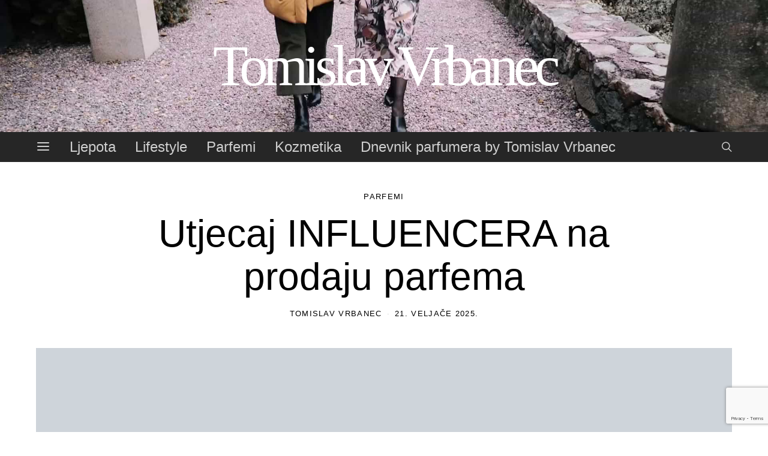

--- FILE ---
content_type: text/html; charset=utf-8
request_url: https://www.google.com/recaptcha/api2/anchor?ar=1&k=6Lf-994lAAAAAB_ZvCw_Lv8kJZxtBQh9PZMc5rp-&co=aHR0cHM6Ly90b21pc2xhdnZyYmFuZWMuY29tOjQ0Mw..&hl=en&v=PoyoqOPhxBO7pBk68S4YbpHZ&size=invisible&anchor-ms=20000&execute-ms=30000&cb=uisv8t9bzuyk
body_size: 48840
content:
<!DOCTYPE HTML><html dir="ltr" lang="en"><head><meta http-equiv="Content-Type" content="text/html; charset=UTF-8">
<meta http-equiv="X-UA-Compatible" content="IE=edge">
<title>reCAPTCHA</title>
<style type="text/css">
/* cyrillic-ext */
@font-face {
  font-family: 'Roboto';
  font-style: normal;
  font-weight: 400;
  font-stretch: 100%;
  src: url(//fonts.gstatic.com/s/roboto/v48/KFO7CnqEu92Fr1ME7kSn66aGLdTylUAMa3GUBHMdazTgWw.woff2) format('woff2');
  unicode-range: U+0460-052F, U+1C80-1C8A, U+20B4, U+2DE0-2DFF, U+A640-A69F, U+FE2E-FE2F;
}
/* cyrillic */
@font-face {
  font-family: 'Roboto';
  font-style: normal;
  font-weight: 400;
  font-stretch: 100%;
  src: url(//fonts.gstatic.com/s/roboto/v48/KFO7CnqEu92Fr1ME7kSn66aGLdTylUAMa3iUBHMdazTgWw.woff2) format('woff2');
  unicode-range: U+0301, U+0400-045F, U+0490-0491, U+04B0-04B1, U+2116;
}
/* greek-ext */
@font-face {
  font-family: 'Roboto';
  font-style: normal;
  font-weight: 400;
  font-stretch: 100%;
  src: url(//fonts.gstatic.com/s/roboto/v48/KFO7CnqEu92Fr1ME7kSn66aGLdTylUAMa3CUBHMdazTgWw.woff2) format('woff2');
  unicode-range: U+1F00-1FFF;
}
/* greek */
@font-face {
  font-family: 'Roboto';
  font-style: normal;
  font-weight: 400;
  font-stretch: 100%;
  src: url(//fonts.gstatic.com/s/roboto/v48/KFO7CnqEu92Fr1ME7kSn66aGLdTylUAMa3-UBHMdazTgWw.woff2) format('woff2');
  unicode-range: U+0370-0377, U+037A-037F, U+0384-038A, U+038C, U+038E-03A1, U+03A3-03FF;
}
/* math */
@font-face {
  font-family: 'Roboto';
  font-style: normal;
  font-weight: 400;
  font-stretch: 100%;
  src: url(//fonts.gstatic.com/s/roboto/v48/KFO7CnqEu92Fr1ME7kSn66aGLdTylUAMawCUBHMdazTgWw.woff2) format('woff2');
  unicode-range: U+0302-0303, U+0305, U+0307-0308, U+0310, U+0312, U+0315, U+031A, U+0326-0327, U+032C, U+032F-0330, U+0332-0333, U+0338, U+033A, U+0346, U+034D, U+0391-03A1, U+03A3-03A9, U+03B1-03C9, U+03D1, U+03D5-03D6, U+03F0-03F1, U+03F4-03F5, U+2016-2017, U+2034-2038, U+203C, U+2040, U+2043, U+2047, U+2050, U+2057, U+205F, U+2070-2071, U+2074-208E, U+2090-209C, U+20D0-20DC, U+20E1, U+20E5-20EF, U+2100-2112, U+2114-2115, U+2117-2121, U+2123-214F, U+2190, U+2192, U+2194-21AE, U+21B0-21E5, U+21F1-21F2, U+21F4-2211, U+2213-2214, U+2216-22FF, U+2308-230B, U+2310, U+2319, U+231C-2321, U+2336-237A, U+237C, U+2395, U+239B-23B7, U+23D0, U+23DC-23E1, U+2474-2475, U+25AF, U+25B3, U+25B7, U+25BD, U+25C1, U+25CA, U+25CC, U+25FB, U+266D-266F, U+27C0-27FF, U+2900-2AFF, U+2B0E-2B11, U+2B30-2B4C, U+2BFE, U+3030, U+FF5B, U+FF5D, U+1D400-1D7FF, U+1EE00-1EEFF;
}
/* symbols */
@font-face {
  font-family: 'Roboto';
  font-style: normal;
  font-weight: 400;
  font-stretch: 100%;
  src: url(//fonts.gstatic.com/s/roboto/v48/KFO7CnqEu92Fr1ME7kSn66aGLdTylUAMaxKUBHMdazTgWw.woff2) format('woff2');
  unicode-range: U+0001-000C, U+000E-001F, U+007F-009F, U+20DD-20E0, U+20E2-20E4, U+2150-218F, U+2190, U+2192, U+2194-2199, U+21AF, U+21E6-21F0, U+21F3, U+2218-2219, U+2299, U+22C4-22C6, U+2300-243F, U+2440-244A, U+2460-24FF, U+25A0-27BF, U+2800-28FF, U+2921-2922, U+2981, U+29BF, U+29EB, U+2B00-2BFF, U+4DC0-4DFF, U+FFF9-FFFB, U+10140-1018E, U+10190-1019C, U+101A0, U+101D0-101FD, U+102E0-102FB, U+10E60-10E7E, U+1D2C0-1D2D3, U+1D2E0-1D37F, U+1F000-1F0FF, U+1F100-1F1AD, U+1F1E6-1F1FF, U+1F30D-1F30F, U+1F315, U+1F31C, U+1F31E, U+1F320-1F32C, U+1F336, U+1F378, U+1F37D, U+1F382, U+1F393-1F39F, U+1F3A7-1F3A8, U+1F3AC-1F3AF, U+1F3C2, U+1F3C4-1F3C6, U+1F3CA-1F3CE, U+1F3D4-1F3E0, U+1F3ED, U+1F3F1-1F3F3, U+1F3F5-1F3F7, U+1F408, U+1F415, U+1F41F, U+1F426, U+1F43F, U+1F441-1F442, U+1F444, U+1F446-1F449, U+1F44C-1F44E, U+1F453, U+1F46A, U+1F47D, U+1F4A3, U+1F4B0, U+1F4B3, U+1F4B9, U+1F4BB, U+1F4BF, U+1F4C8-1F4CB, U+1F4D6, U+1F4DA, U+1F4DF, U+1F4E3-1F4E6, U+1F4EA-1F4ED, U+1F4F7, U+1F4F9-1F4FB, U+1F4FD-1F4FE, U+1F503, U+1F507-1F50B, U+1F50D, U+1F512-1F513, U+1F53E-1F54A, U+1F54F-1F5FA, U+1F610, U+1F650-1F67F, U+1F687, U+1F68D, U+1F691, U+1F694, U+1F698, U+1F6AD, U+1F6B2, U+1F6B9-1F6BA, U+1F6BC, U+1F6C6-1F6CF, U+1F6D3-1F6D7, U+1F6E0-1F6EA, U+1F6F0-1F6F3, U+1F6F7-1F6FC, U+1F700-1F7FF, U+1F800-1F80B, U+1F810-1F847, U+1F850-1F859, U+1F860-1F887, U+1F890-1F8AD, U+1F8B0-1F8BB, U+1F8C0-1F8C1, U+1F900-1F90B, U+1F93B, U+1F946, U+1F984, U+1F996, U+1F9E9, U+1FA00-1FA6F, U+1FA70-1FA7C, U+1FA80-1FA89, U+1FA8F-1FAC6, U+1FACE-1FADC, U+1FADF-1FAE9, U+1FAF0-1FAF8, U+1FB00-1FBFF;
}
/* vietnamese */
@font-face {
  font-family: 'Roboto';
  font-style: normal;
  font-weight: 400;
  font-stretch: 100%;
  src: url(//fonts.gstatic.com/s/roboto/v48/KFO7CnqEu92Fr1ME7kSn66aGLdTylUAMa3OUBHMdazTgWw.woff2) format('woff2');
  unicode-range: U+0102-0103, U+0110-0111, U+0128-0129, U+0168-0169, U+01A0-01A1, U+01AF-01B0, U+0300-0301, U+0303-0304, U+0308-0309, U+0323, U+0329, U+1EA0-1EF9, U+20AB;
}
/* latin-ext */
@font-face {
  font-family: 'Roboto';
  font-style: normal;
  font-weight: 400;
  font-stretch: 100%;
  src: url(//fonts.gstatic.com/s/roboto/v48/KFO7CnqEu92Fr1ME7kSn66aGLdTylUAMa3KUBHMdazTgWw.woff2) format('woff2');
  unicode-range: U+0100-02BA, U+02BD-02C5, U+02C7-02CC, U+02CE-02D7, U+02DD-02FF, U+0304, U+0308, U+0329, U+1D00-1DBF, U+1E00-1E9F, U+1EF2-1EFF, U+2020, U+20A0-20AB, U+20AD-20C0, U+2113, U+2C60-2C7F, U+A720-A7FF;
}
/* latin */
@font-face {
  font-family: 'Roboto';
  font-style: normal;
  font-weight: 400;
  font-stretch: 100%;
  src: url(//fonts.gstatic.com/s/roboto/v48/KFO7CnqEu92Fr1ME7kSn66aGLdTylUAMa3yUBHMdazQ.woff2) format('woff2');
  unicode-range: U+0000-00FF, U+0131, U+0152-0153, U+02BB-02BC, U+02C6, U+02DA, U+02DC, U+0304, U+0308, U+0329, U+2000-206F, U+20AC, U+2122, U+2191, U+2193, U+2212, U+2215, U+FEFF, U+FFFD;
}
/* cyrillic-ext */
@font-face {
  font-family: 'Roboto';
  font-style: normal;
  font-weight: 500;
  font-stretch: 100%;
  src: url(//fonts.gstatic.com/s/roboto/v48/KFO7CnqEu92Fr1ME7kSn66aGLdTylUAMa3GUBHMdazTgWw.woff2) format('woff2');
  unicode-range: U+0460-052F, U+1C80-1C8A, U+20B4, U+2DE0-2DFF, U+A640-A69F, U+FE2E-FE2F;
}
/* cyrillic */
@font-face {
  font-family: 'Roboto';
  font-style: normal;
  font-weight: 500;
  font-stretch: 100%;
  src: url(//fonts.gstatic.com/s/roboto/v48/KFO7CnqEu92Fr1ME7kSn66aGLdTylUAMa3iUBHMdazTgWw.woff2) format('woff2');
  unicode-range: U+0301, U+0400-045F, U+0490-0491, U+04B0-04B1, U+2116;
}
/* greek-ext */
@font-face {
  font-family: 'Roboto';
  font-style: normal;
  font-weight: 500;
  font-stretch: 100%;
  src: url(//fonts.gstatic.com/s/roboto/v48/KFO7CnqEu92Fr1ME7kSn66aGLdTylUAMa3CUBHMdazTgWw.woff2) format('woff2');
  unicode-range: U+1F00-1FFF;
}
/* greek */
@font-face {
  font-family: 'Roboto';
  font-style: normal;
  font-weight: 500;
  font-stretch: 100%;
  src: url(//fonts.gstatic.com/s/roboto/v48/KFO7CnqEu92Fr1ME7kSn66aGLdTylUAMa3-UBHMdazTgWw.woff2) format('woff2');
  unicode-range: U+0370-0377, U+037A-037F, U+0384-038A, U+038C, U+038E-03A1, U+03A3-03FF;
}
/* math */
@font-face {
  font-family: 'Roboto';
  font-style: normal;
  font-weight: 500;
  font-stretch: 100%;
  src: url(//fonts.gstatic.com/s/roboto/v48/KFO7CnqEu92Fr1ME7kSn66aGLdTylUAMawCUBHMdazTgWw.woff2) format('woff2');
  unicode-range: U+0302-0303, U+0305, U+0307-0308, U+0310, U+0312, U+0315, U+031A, U+0326-0327, U+032C, U+032F-0330, U+0332-0333, U+0338, U+033A, U+0346, U+034D, U+0391-03A1, U+03A3-03A9, U+03B1-03C9, U+03D1, U+03D5-03D6, U+03F0-03F1, U+03F4-03F5, U+2016-2017, U+2034-2038, U+203C, U+2040, U+2043, U+2047, U+2050, U+2057, U+205F, U+2070-2071, U+2074-208E, U+2090-209C, U+20D0-20DC, U+20E1, U+20E5-20EF, U+2100-2112, U+2114-2115, U+2117-2121, U+2123-214F, U+2190, U+2192, U+2194-21AE, U+21B0-21E5, U+21F1-21F2, U+21F4-2211, U+2213-2214, U+2216-22FF, U+2308-230B, U+2310, U+2319, U+231C-2321, U+2336-237A, U+237C, U+2395, U+239B-23B7, U+23D0, U+23DC-23E1, U+2474-2475, U+25AF, U+25B3, U+25B7, U+25BD, U+25C1, U+25CA, U+25CC, U+25FB, U+266D-266F, U+27C0-27FF, U+2900-2AFF, U+2B0E-2B11, U+2B30-2B4C, U+2BFE, U+3030, U+FF5B, U+FF5D, U+1D400-1D7FF, U+1EE00-1EEFF;
}
/* symbols */
@font-face {
  font-family: 'Roboto';
  font-style: normal;
  font-weight: 500;
  font-stretch: 100%;
  src: url(//fonts.gstatic.com/s/roboto/v48/KFO7CnqEu92Fr1ME7kSn66aGLdTylUAMaxKUBHMdazTgWw.woff2) format('woff2');
  unicode-range: U+0001-000C, U+000E-001F, U+007F-009F, U+20DD-20E0, U+20E2-20E4, U+2150-218F, U+2190, U+2192, U+2194-2199, U+21AF, U+21E6-21F0, U+21F3, U+2218-2219, U+2299, U+22C4-22C6, U+2300-243F, U+2440-244A, U+2460-24FF, U+25A0-27BF, U+2800-28FF, U+2921-2922, U+2981, U+29BF, U+29EB, U+2B00-2BFF, U+4DC0-4DFF, U+FFF9-FFFB, U+10140-1018E, U+10190-1019C, U+101A0, U+101D0-101FD, U+102E0-102FB, U+10E60-10E7E, U+1D2C0-1D2D3, U+1D2E0-1D37F, U+1F000-1F0FF, U+1F100-1F1AD, U+1F1E6-1F1FF, U+1F30D-1F30F, U+1F315, U+1F31C, U+1F31E, U+1F320-1F32C, U+1F336, U+1F378, U+1F37D, U+1F382, U+1F393-1F39F, U+1F3A7-1F3A8, U+1F3AC-1F3AF, U+1F3C2, U+1F3C4-1F3C6, U+1F3CA-1F3CE, U+1F3D4-1F3E0, U+1F3ED, U+1F3F1-1F3F3, U+1F3F5-1F3F7, U+1F408, U+1F415, U+1F41F, U+1F426, U+1F43F, U+1F441-1F442, U+1F444, U+1F446-1F449, U+1F44C-1F44E, U+1F453, U+1F46A, U+1F47D, U+1F4A3, U+1F4B0, U+1F4B3, U+1F4B9, U+1F4BB, U+1F4BF, U+1F4C8-1F4CB, U+1F4D6, U+1F4DA, U+1F4DF, U+1F4E3-1F4E6, U+1F4EA-1F4ED, U+1F4F7, U+1F4F9-1F4FB, U+1F4FD-1F4FE, U+1F503, U+1F507-1F50B, U+1F50D, U+1F512-1F513, U+1F53E-1F54A, U+1F54F-1F5FA, U+1F610, U+1F650-1F67F, U+1F687, U+1F68D, U+1F691, U+1F694, U+1F698, U+1F6AD, U+1F6B2, U+1F6B9-1F6BA, U+1F6BC, U+1F6C6-1F6CF, U+1F6D3-1F6D7, U+1F6E0-1F6EA, U+1F6F0-1F6F3, U+1F6F7-1F6FC, U+1F700-1F7FF, U+1F800-1F80B, U+1F810-1F847, U+1F850-1F859, U+1F860-1F887, U+1F890-1F8AD, U+1F8B0-1F8BB, U+1F8C0-1F8C1, U+1F900-1F90B, U+1F93B, U+1F946, U+1F984, U+1F996, U+1F9E9, U+1FA00-1FA6F, U+1FA70-1FA7C, U+1FA80-1FA89, U+1FA8F-1FAC6, U+1FACE-1FADC, U+1FADF-1FAE9, U+1FAF0-1FAF8, U+1FB00-1FBFF;
}
/* vietnamese */
@font-face {
  font-family: 'Roboto';
  font-style: normal;
  font-weight: 500;
  font-stretch: 100%;
  src: url(//fonts.gstatic.com/s/roboto/v48/KFO7CnqEu92Fr1ME7kSn66aGLdTylUAMa3OUBHMdazTgWw.woff2) format('woff2');
  unicode-range: U+0102-0103, U+0110-0111, U+0128-0129, U+0168-0169, U+01A0-01A1, U+01AF-01B0, U+0300-0301, U+0303-0304, U+0308-0309, U+0323, U+0329, U+1EA0-1EF9, U+20AB;
}
/* latin-ext */
@font-face {
  font-family: 'Roboto';
  font-style: normal;
  font-weight: 500;
  font-stretch: 100%;
  src: url(//fonts.gstatic.com/s/roboto/v48/KFO7CnqEu92Fr1ME7kSn66aGLdTylUAMa3KUBHMdazTgWw.woff2) format('woff2');
  unicode-range: U+0100-02BA, U+02BD-02C5, U+02C7-02CC, U+02CE-02D7, U+02DD-02FF, U+0304, U+0308, U+0329, U+1D00-1DBF, U+1E00-1E9F, U+1EF2-1EFF, U+2020, U+20A0-20AB, U+20AD-20C0, U+2113, U+2C60-2C7F, U+A720-A7FF;
}
/* latin */
@font-face {
  font-family: 'Roboto';
  font-style: normal;
  font-weight: 500;
  font-stretch: 100%;
  src: url(//fonts.gstatic.com/s/roboto/v48/KFO7CnqEu92Fr1ME7kSn66aGLdTylUAMa3yUBHMdazQ.woff2) format('woff2');
  unicode-range: U+0000-00FF, U+0131, U+0152-0153, U+02BB-02BC, U+02C6, U+02DA, U+02DC, U+0304, U+0308, U+0329, U+2000-206F, U+20AC, U+2122, U+2191, U+2193, U+2212, U+2215, U+FEFF, U+FFFD;
}
/* cyrillic-ext */
@font-face {
  font-family: 'Roboto';
  font-style: normal;
  font-weight: 900;
  font-stretch: 100%;
  src: url(//fonts.gstatic.com/s/roboto/v48/KFO7CnqEu92Fr1ME7kSn66aGLdTylUAMa3GUBHMdazTgWw.woff2) format('woff2');
  unicode-range: U+0460-052F, U+1C80-1C8A, U+20B4, U+2DE0-2DFF, U+A640-A69F, U+FE2E-FE2F;
}
/* cyrillic */
@font-face {
  font-family: 'Roboto';
  font-style: normal;
  font-weight: 900;
  font-stretch: 100%;
  src: url(//fonts.gstatic.com/s/roboto/v48/KFO7CnqEu92Fr1ME7kSn66aGLdTylUAMa3iUBHMdazTgWw.woff2) format('woff2');
  unicode-range: U+0301, U+0400-045F, U+0490-0491, U+04B0-04B1, U+2116;
}
/* greek-ext */
@font-face {
  font-family: 'Roboto';
  font-style: normal;
  font-weight: 900;
  font-stretch: 100%;
  src: url(//fonts.gstatic.com/s/roboto/v48/KFO7CnqEu92Fr1ME7kSn66aGLdTylUAMa3CUBHMdazTgWw.woff2) format('woff2');
  unicode-range: U+1F00-1FFF;
}
/* greek */
@font-face {
  font-family: 'Roboto';
  font-style: normal;
  font-weight: 900;
  font-stretch: 100%;
  src: url(//fonts.gstatic.com/s/roboto/v48/KFO7CnqEu92Fr1ME7kSn66aGLdTylUAMa3-UBHMdazTgWw.woff2) format('woff2');
  unicode-range: U+0370-0377, U+037A-037F, U+0384-038A, U+038C, U+038E-03A1, U+03A3-03FF;
}
/* math */
@font-face {
  font-family: 'Roboto';
  font-style: normal;
  font-weight: 900;
  font-stretch: 100%;
  src: url(//fonts.gstatic.com/s/roboto/v48/KFO7CnqEu92Fr1ME7kSn66aGLdTylUAMawCUBHMdazTgWw.woff2) format('woff2');
  unicode-range: U+0302-0303, U+0305, U+0307-0308, U+0310, U+0312, U+0315, U+031A, U+0326-0327, U+032C, U+032F-0330, U+0332-0333, U+0338, U+033A, U+0346, U+034D, U+0391-03A1, U+03A3-03A9, U+03B1-03C9, U+03D1, U+03D5-03D6, U+03F0-03F1, U+03F4-03F5, U+2016-2017, U+2034-2038, U+203C, U+2040, U+2043, U+2047, U+2050, U+2057, U+205F, U+2070-2071, U+2074-208E, U+2090-209C, U+20D0-20DC, U+20E1, U+20E5-20EF, U+2100-2112, U+2114-2115, U+2117-2121, U+2123-214F, U+2190, U+2192, U+2194-21AE, U+21B0-21E5, U+21F1-21F2, U+21F4-2211, U+2213-2214, U+2216-22FF, U+2308-230B, U+2310, U+2319, U+231C-2321, U+2336-237A, U+237C, U+2395, U+239B-23B7, U+23D0, U+23DC-23E1, U+2474-2475, U+25AF, U+25B3, U+25B7, U+25BD, U+25C1, U+25CA, U+25CC, U+25FB, U+266D-266F, U+27C0-27FF, U+2900-2AFF, U+2B0E-2B11, U+2B30-2B4C, U+2BFE, U+3030, U+FF5B, U+FF5D, U+1D400-1D7FF, U+1EE00-1EEFF;
}
/* symbols */
@font-face {
  font-family: 'Roboto';
  font-style: normal;
  font-weight: 900;
  font-stretch: 100%;
  src: url(//fonts.gstatic.com/s/roboto/v48/KFO7CnqEu92Fr1ME7kSn66aGLdTylUAMaxKUBHMdazTgWw.woff2) format('woff2');
  unicode-range: U+0001-000C, U+000E-001F, U+007F-009F, U+20DD-20E0, U+20E2-20E4, U+2150-218F, U+2190, U+2192, U+2194-2199, U+21AF, U+21E6-21F0, U+21F3, U+2218-2219, U+2299, U+22C4-22C6, U+2300-243F, U+2440-244A, U+2460-24FF, U+25A0-27BF, U+2800-28FF, U+2921-2922, U+2981, U+29BF, U+29EB, U+2B00-2BFF, U+4DC0-4DFF, U+FFF9-FFFB, U+10140-1018E, U+10190-1019C, U+101A0, U+101D0-101FD, U+102E0-102FB, U+10E60-10E7E, U+1D2C0-1D2D3, U+1D2E0-1D37F, U+1F000-1F0FF, U+1F100-1F1AD, U+1F1E6-1F1FF, U+1F30D-1F30F, U+1F315, U+1F31C, U+1F31E, U+1F320-1F32C, U+1F336, U+1F378, U+1F37D, U+1F382, U+1F393-1F39F, U+1F3A7-1F3A8, U+1F3AC-1F3AF, U+1F3C2, U+1F3C4-1F3C6, U+1F3CA-1F3CE, U+1F3D4-1F3E0, U+1F3ED, U+1F3F1-1F3F3, U+1F3F5-1F3F7, U+1F408, U+1F415, U+1F41F, U+1F426, U+1F43F, U+1F441-1F442, U+1F444, U+1F446-1F449, U+1F44C-1F44E, U+1F453, U+1F46A, U+1F47D, U+1F4A3, U+1F4B0, U+1F4B3, U+1F4B9, U+1F4BB, U+1F4BF, U+1F4C8-1F4CB, U+1F4D6, U+1F4DA, U+1F4DF, U+1F4E3-1F4E6, U+1F4EA-1F4ED, U+1F4F7, U+1F4F9-1F4FB, U+1F4FD-1F4FE, U+1F503, U+1F507-1F50B, U+1F50D, U+1F512-1F513, U+1F53E-1F54A, U+1F54F-1F5FA, U+1F610, U+1F650-1F67F, U+1F687, U+1F68D, U+1F691, U+1F694, U+1F698, U+1F6AD, U+1F6B2, U+1F6B9-1F6BA, U+1F6BC, U+1F6C6-1F6CF, U+1F6D3-1F6D7, U+1F6E0-1F6EA, U+1F6F0-1F6F3, U+1F6F7-1F6FC, U+1F700-1F7FF, U+1F800-1F80B, U+1F810-1F847, U+1F850-1F859, U+1F860-1F887, U+1F890-1F8AD, U+1F8B0-1F8BB, U+1F8C0-1F8C1, U+1F900-1F90B, U+1F93B, U+1F946, U+1F984, U+1F996, U+1F9E9, U+1FA00-1FA6F, U+1FA70-1FA7C, U+1FA80-1FA89, U+1FA8F-1FAC6, U+1FACE-1FADC, U+1FADF-1FAE9, U+1FAF0-1FAF8, U+1FB00-1FBFF;
}
/* vietnamese */
@font-face {
  font-family: 'Roboto';
  font-style: normal;
  font-weight: 900;
  font-stretch: 100%;
  src: url(//fonts.gstatic.com/s/roboto/v48/KFO7CnqEu92Fr1ME7kSn66aGLdTylUAMa3OUBHMdazTgWw.woff2) format('woff2');
  unicode-range: U+0102-0103, U+0110-0111, U+0128-0129, U+0168-0169, U+01A0-01A1, U+01AF-01B0, U+0300-0301, U+0303-0304, U+0308-0309, U+0323, U+0329, U+1EA0-1EF9, U+20AB;
}
/* latin-ext */
@font-face {
  font-family: 'Roboto';
  font-style: normal;
  font-weight: 900;
  font-stretch: 100%;
  src: url(//fonts.gstatic.com/s/roboto/v48/KFO7CnqEu92Fr1ME7kSn66aGLdTylUAMa3KUBHMdazTgWw.woff2) format('woff2');
  unicode-range: U+0100-02BA, U+02BD-02C5, U+02C7-02CC, U+02CE-02D7, U+02DD-02FF, U+0304, U+0308, U+0329, U+1D00-1DBF, U+1E00-1E9F, U+1EF2-1EFF, U+2020, U+20A0-20AB, U+20AD-20C0, U+2113, U+2C60-2C7F, U+A720-A7FF;
}
/* latin */
@font-face {
  font-family: 'Roboto';
  font-style: normal;
  font-weight: 900;
  font-stretch: 100%;
  src: url(//fonts.gstatic.com/s/roboto/v48/KFO7CnqEu92Fr1ME7kSn66aGLdTylUAMa3yUBHMdazQ.woff2) format('woff2');
  unicode-range: U+0000-00FF, U+0131, U+0152-0153, U+02BB-02BC, U+02C6, U+02DA, U+02DC, U+0304, U+0308, U+0329, U+2000-206F, U+20AC, U+2122, U+2191, U+2193, U+2212, U+2215, U+FEFF, U+FFFD;
}

</style>
<link rel="stylesheet" type="text/css" href="https://www.gstatic.com/recaptcha/releases/PoyoqOPhxBO7pBk68S4YbpHZ/styles__ltr.css">
<script nonce="SSMQxXhIpDjZprlt4fbm-g" type="text/javascript">window['__recaptcha_api'] = 'https://www.google.com/recaptcha/api2/';</script>
<script type="text/javascript" src="https://www.gstatic.com/recaptcha/releases/PoyoqOPhxBO7pBk68S4YbpHZ/recaptcha__en.js" nonce="SSMQxXhIpDjZprlt4fbm-g">
      
    </script></head>
<body><div id="rc-anchor-alert" class="rc-anchor-alert"></div>
<input type="hidden" id="recaptcha-token" value="[base64]">
<script type="text/javascript" nonce="SSMQxXhIpDjZprlt4fbm-g">
      recaptcha.anchor.Main.init("[\x22ainput\x22,[\x22bgdata\x22,\x22\x22,\[base64]/[base64]/[base64]/[base64]/[base64]/[base64]/[base64]/[base64]/[base64]/[base64]\\u003d\x22,\[base64]\\u003d\x22,\x22I2BeHsOKMFHCkMKPwoLCvcO0b8Kjwo7DhU3DpMKWwqPDullmw4rCu8KlIsOeC8OYRHRVPMK3Yx5bNijCh2ttw6B/GxlwLcOsw5/Dj3zDj0TDmMOoFsOWaMOhwoPCpMK9wozCpDcAw4tEw60la2kMwrbDrcKfJ0YJfsONwoppX8K3woPCkgTDhsKmH8K3aMKydcKFScKVw75zwqJdw4c7w74Kwo4vaTHDvRnCk35hw4Q9w545Ij/CmsKSwrbCvsOyK0DDuQvDrMKBwqjCug5bw6rDicK3NcKNSMOkwqLDtWN1wqPCuAfDlcOcwoTCncKUMMKiMg8Rw4DClFhWwpgZwpdIK2JlcmPDgMOmwoBRRzxVw7/CqD7DhCDDgTA4LkVJIxABwrR6w5fCusO2wqnCj8K7bcORw4cVwp47wqERwqbDnMOZwpzDjMKvLsKZHh8lX1NUT8OUw6BRw6MiwrwkwqDCgzEwfFJsecKbD8KhfkzCjMOnRH50wrbCr8OXwqLCuH/DhWfCt8OFwovCtMKhw6cvwp3DoMOQw4rCvgpoKMKewpDDicK/[base64]/CpzbDk3ddK3JpR8O4asObw4JSA3XCqyBCF8KyVzhEwqsmw5LDqsKoIMKEwqzCosK7w4diw6hmO8KCJ1rDicOcQcODw4rDnxnCssO7wqMyN8OxCjrCq8OVPmhGKcOyw6rCjCjDncOUOXo8wpfDgXjCq8OYwqnDj8OrcS/[base64]/CocKjw7zDg0jDl2HCu8KFVENgH8KJw6I7GFTDrcKawqA/[base64]/CpcO8b8OTw4HCjBYaXgHDsHLDrSDCosKjwpp8w6AgwrQgE8KZwrB1w7JqO1LCp8OVwpHCgMOIwrjDu8OLwrHDt2/DkMKkwpMKw5Vuw4bDoHrCmwHCph4iQMOUw6xNw4rDuhjDuVzCmzEgLBrDnxrDm0w/[base64]/CpMKzIV9zPMOdwrPDqcKhY8OENCDDuURmacKmw5HCgR5Ow7AuwqAhWU3DqMOpWhbDulV9dcObw50AaRfChFTDh8KKw7TDiBHDrMKrw4tTwr7DpFR3C2IPZnZmw5pkwrTCix3CkFvDuE1hw7lbKG8MBhvDncKpJcOzw7lUEAdWbzDDncKlSBtmXWwBYsONUMKpLDNfWg/[base64]/[base64]/DvDoZNsKTXcOeNhggSsOKUgTDuBjDs8KoV8K7ZMKfwpzCoMKgJCrCusKYwrzCnWJ3w7PCvhMoSsOoUX5kwpvDqhfDkcK8w73CgsOOw7EiJMOnwrjCu8OsP8K5wqUmwqnDrcK4wqDCocKFPhsXwr5PNlLDnlnCrFjDlCXDuk/DtMOYHRELw6DCtU/DpF83Rz3ClsOsHcOQw7zCuMKpGcKKw6jDucOQwo9oQ00iamoZYzoaw77DuMOxwrXDnUoiYw8Dwq3Cng9CaMOKcWlJQMO6B1McWDfCpcOiwqIVb0DDqXPDu1zCu8OTBsOyw60OScOGw6nDonnCmxTCvi/Dg8KVE1kcwppjwpzCl1rDjScrw7pQJAYIV8K/CsOiw7fCqcOFcAbDo8OtbsKAwqombcOUw7EUw6XCjjsTX8O6JFRREMO0wqhkw4zDnCTCkVIOCHrDkcKYwqwHwoPCtFzCoMKCwoF4w5x8CSrClwJgwr/CrsKCTsK/[base64]/DqcKBw43CmGhewr4HJcKuwq8vw6cGDMKABcKlwp0VBTZbDsOew5hedsKdw4bDu8OqDMK+E8ORwpzCsUwhEwwEw6NTSkbDtQ3DkE4JwrLDkUBoeMOlwprDv8OJwpI9w7nCmldTEsKjDMKEwoBuwqjCocKHwqPCvsOlw7/CtcKzSWzCugJeT8K9HVxYRcOKfsKWwo7DgMKpQw3CtFbDsznCnR9rwqtUw50/[base64]/ClkvDj1tUEsK3ER8CF03DgFI4HELDjBHDosOLw47CsFxiwpLCtkILHHB7U8OSwok2w5MHw55fImLCj1kswpVkTGvCnTzDijTDgcOnw5TCvS0wD8O/wobDlcO2BENOUAF2w5Q0OsOcwobCsgBMw5NhHBE+wqQPw7DCuR9fQAlqw4diKMOzCsObwqjDqMK/w4JSw6bCtg7CqMO6wrAWA8KVwrNSw4V/JQJ5w6BVMsKhHkPCq8K4P8OEXsKlKcOZHsOWdgrChcOABMOaw7UZYh80wr/Dh0DDtAnDgsOJFRXCrnsJwoNnL8KRwrIpw64CTcK4K8OdJyk1HQMKw64Ow6TDr0PDi10cwrjCgcOPSlw+WsOsw6fCrXEcwpECWMOcw7/CoMK5wrTCqUnCk3VpU2cuBMKiKMK7PcKSM8KWw7I/w5dXwqURc8OuwpVJBsOvXlZ4RsOUwr8pw7DCuwk7XT1Rw5BjwqvCs2pVwpjDmsKASC1DIMKyGArCuxHCrsKte8OoNGjDnG/[base64]/Cv8KAwqZHVT4gFSpkw5k/QcKCPV18EykqNsKKdsOpw7VAMiHDonlFw5cvwpoCw5rCom/DosO8BEJjD8O+EAZxAU7CoQh9FMOPw6MuRcOvXmfCpSArICTDpcOAw6TCmsK8w4HDlWjDuMK2KGzChMO3w5rDnsKLw7h9AAQqw7Z2fMKHwptVwrQ2csOEPW3Cv8KCw57DjMOnwrrDlBVQw6sOGsOuw5/[base64]/DnVZhOsK/wrHCksKhQcKEZ2NOw4h7GsKIw7jCocKvw77CvsKPXD8Ewq7CjgMqCcKPw6DCnAcXOBnDhsKNwq4kw4nDmXRhB8KpwpDCjBfDjhRqwqzDk8Onw57ClcONw4dTfsO1Vk8UA8OJb3pxGCVAw4rDrR5DwqB/woRMw6zDmgdSwr7CjTMww4VqwoJxeyHDjMKswpVww5B4BDJmw4VMw67ChsKVAyFLIGDDrXvCk8KpwprCkyIQw6Y0w4DCqBnDscKSw47Cv01pw506w5hca8K+wrPCrxHDmn8nOURgwr7ChTHDnTTCqTtPwq/CmwrDq1l1w5kFw7LDrBLCh8O1fsKdwpfCjsOZwrMJSSR/w4w0EsKzwrrDvV/Ch8K6wrAQwr/CmcOpw5XCmScZwr/[base64]/Dv0dxTMO0wqYTGmvCqMK/[base64]/[base64]/CtMKcBkk1w5vDjcOfdcKlCDbDiSXCrRIQwq94fhTChcO2wpcgfEjCtj7DnMOuaHLDj8KNVUU0EMOoFTxXw6rDnMOGYzhUw5xKEwE+w6FrHVbDksKUwqYxOsODw4HCgMOUFSvCt8Oiw63DjyjDgcOlw7krw7oAE3/Ct8KoG8OjXC/CqcKoEmXCtsOcwpRqZxMTw6l2K38qfcK/wociw5jDt8OiwqZEUwLDnHgEwrMLw59XwpZawr1IwpfDv8OGw4IGJMKVN33Cn8Kuw7tKw5rDon7DusOywqZ+PmlHw7DDlcKpw71UCygPw6zCj3fCpcOKdcKdwrjDs11MwpJWw7YZwrnCkMKSw7UYR0HDinbDjBjCncKCfsKcwoMMw43DgsOSdCvClz7CmFfClgHDoMK/VsK8RMK3aQzDpMK7w5rDmsOOTMO0wqbCp8O3UMOKPsKmFsOXw4l/GMOfOsOKw5LCi8K9wpQdwqxfwq1SwoAXw7rDpcOawovCscKMHQYEPF5KMXwuwqYnw6LDssO0w7rChV7CncKtXzU3wrZgMG4hw5gJFVPDiS/CiQMQwpUrw7lWw4Rsw5lJwojDqSVAKsO9w7DDuQ5LwovCtzbDmMKTWMOnw4zCiMK5w7bDm8OBw6fCpSbCnFMmw4DCo0krNsONw4oOwrDCjzDCicKRXcKwwovDicOFI8K1wpBlFjvDn8OtHxB8HlJkMW9+Ln/DicOBXkYAw4BCwosnFTVLwrrDtMOgWWouMcKUBx4efQE0IMK/[base64]/Dt8O8w4daw5zCu8Kaw7oAwoHCqMO4w5tYwoDCq3I/woHCuMKpw5ZXw7IKw50GAMO1VS3DlGzDj8KKwpkVwqPDrcO1BxjCnsOhwrHCkhVODcKow6xAwqfCrsKJV8K/ID/CgQ/[base64]/Cs8KQKw/[base64]/wotPFR/ChHbCrsO5K8O0w5PCrjkRwpwQfMKAKcK+wpR9asKvWcK5IDQfw7JbRiZCWcOFw5rDgx/CmzBXw5TDvMKhYMOiw7TDlzLDo8KYI8O6Ux9/CMKVa00PwoEXwrh4wpRcw49mw5ZaOMKnwr4Fw5PDgcKOwq8mwrXDm1oHasK2fsOBPcKiw5/DtU4cQMKdM8KEZFvCumDDmgHDgnRoN3DCtDw0w5TDsmDCq25AacKRw53DucOGw4XCrDpLDcOdNBQ6w6wAw5nDlRLCqMKAw6Uqw4PDr8OBdsK7PcKgUMKcasOuwoosW8O5Fy0cScKHw4/CgsOewqDCh8K8w5DCncO4N017ZmXCl8OxDWZpKUEAdR9kw7rClMKHHgzChsOhMmbCmkNqwrYew7DCs8K8w7lBAcOcwpAQUDTCksOXw699CRrDpj5Jw6fDj8OKw4/[base64]/ZMKxZsO0w5XDqMOuczQCwq/[base64]/DlnDDncKcMk3Ck8KVw712eMOWMQQ/eyDDvlMRwph7VxHCnG/DjsOQw48Rwpl4w5NvEcOnwpc5b8K+wrRxKSE3w4bCjcO8f8OLNiJiw5N/Z8K0wrF6Yi9iw4LCmcOZw5gobVHCh8OcPMKBwprCm8KJw5fDkz7CsMOmPT3CsH3Dm3HDpR9fKsKzwrXCoTPCo18/XUjDnko0w5PDucOIfGgpw7YKwpoYwp3Cu8O3w4EEwrw1wpzDtMK/LsOYXcOmD8K2wobDvsKvw6QMBsKtVUAuw6LCp8KeNgZQWidVXUA8w5jCgm9zGEEqEz/CmynCjwvCtS9MwqTDnSxTw4PCqSXDgMOiw7YBKjwXBcO7IRjDhsOvwrt3ZVHCl0gXwp/[base64]/DpcKKVipkc8KFGGdkwro/[base64]/[base64]/[base64]/w5nCgHrDhcKXQCbDscO/LxFywr8scMO7GcOKAcO/ZcKNw7/[base64]/CvMKGCMKewq3DvcKkw57CiGPDv8OCwpdUM0HDucK6wpvDpxJQw6NIOgXDmyl1T8O3w4zDllZfw6dwF0LDucKkQHl+bCRcw5PCpcOfY2vDixRXwqILw4DClcOCY8KNGMKZw6RNwrVPK8Khwq/Cs8KjalLCjErDiSkRwrDCliZtSsKJVCYJJEhpw5jDp8KnAzdwQkvDt8KYwoZ+w7zCuMOPR8ONSMKWw4LCoDpnDATDiAw4w70Uw5jCjMK1fQ5+w6/CuG9gwrvCjcK/DcODS8KpYhlLw5zDhRnCk3nCmCJpf8OtwrNOaSJIwq9WSHXCuy8kXMK3woDCiQJ3wpTClhbChcOnworCm2vCosKRY8KTw4vClnDDh8KQwo7CgknCiSFZwqMkwpoTY3TCvcOlwrzCo8OGeMOnNHLCucOtYTgUw5olQSjDmV/Cn1AgM8OdaR7DimzCu8KWwr3Cu8KFJlJlw6/DqMKIwqVKw5ANw6TCtxDDp8Kdwpc7w6k6wrJywrZQY8KtU0rDkMOEwoDDgMOaAsK/w7bDjX8sScK7L1fDlyJtWcKbe8OUwqd7A1drwopuwp3CvMOkWXTDsMK3HsOHKMKWw7fCuCp/ecK0w6psCC/CnDnCpyjDtMKawphnNWPCusO/wpfDvgERUcOSw6zDssKcR3DDgMOiwrAmP2h1w74dw5bDicOPKMOSw7nCt8KSw7cuw5p+wr0ow6rDicK6SsOiM2zClsKpXRQjMVXCuShxZQ/CgcKkc8Oawoonw6pzw6FTw4zCpMKTwrk6w5TCpsKmw7d1w6HDqsKAwooTOcODBcOSZsOFNnl2LTjCkcOxC8KUw4zDuMKJw4fChU0QwqnCnkgQEl/[base64]/[base64]/CgsK7csOrDR9XZRfDi3wcwp/Cn0V7JMK0w4Fpwpxnw54uwq93d0pAKcO6bMOJw6F+wrpRw5/Dh8KaIMK4wqdBEhYiVMKnwoZlFC5mazgXwqnDhsO1M8KRIsObPmrCiATClcOIAMKEG2hTw5LDvMOba8O+wrozE8K7BUbCuMOKwpnCrjrDpxBHwrzCgsO2w5N5enlCbsKjfDbDjxnCigRCwqDDhcKtwovDjSTDunMDLhcUdcOUwrALJsOtw5sEwpJ/[base64]/DpCwuwqbCosKJw5ZVwpkyJcKWWcOqwr/DkGdAWnNiwpjCmMOmwpLCukjCpwvDvRHDq0jDmibCnE4sw6RQQCPCqMKuw7rCpsKYw4F8MzvCv8Kgw7HDghpZKMOXwp7Cmj4Bw6BtA1FxwrB7KTXDnGU+w5w0AGogwo3Cp1IcwrZlL8OsbArDvyDCusOxw6/Ci8KxX8Ouw4g2woHCrMOIwodoKcKvwqfClsKEQsKSQzbDuMOzLAPDsXNnaMKtwprCvsODR8OQTsKcwozCi0bDoA3CtQHCqRnCv8O8MzpQw4xiw7XDucKfNSzDrGfCsng2w7vCu8ONOcK/w4FHw6VTwqPDhsOwCMOyVUTDicKBwo3DglrDuzHCq8KKw49/BsOdSFYGe8KYNcK4IsKeH25xN8KYwp8GElXDjsKhZMOqw7crwrsPLVt6w4FZwrrDuMKhV8KhwpkRw6/DkcKMwqPDqm4PdsKvwq/Dv3/DocOlw5cTwolRw4TCj8OZw5DCtit4w4BtwoJfw67CoBzDg1pvQmdxS8KVwq8rHcO7w6zDvkjDg8O9w4JiTMOmXXPCmsKkLiUqaCs0wrhcwrFaagbDgcOZfmnDsMKic0Eiw4IwOMOew6DDkgXCplTCjXbDtsKZwp3CgcK/TcKcbDnDsnN/w6BNa8Kgw60aw4Q2JcKYLyfDtcKuQsKGw4TDpMKjVV4kC8KjwoTDoGN+wqfCjkXDg8OcHMOGMDfDmUbDiwzDt8OKEFDDkEorw5d1LW50A8KCw71BDcK4w5/CoWzCiGrDhcKrw6TDvhRyw4rDqVNSH8Okwp/CuR7CuCVXw67Cn0wjwqfDgcKnYsOWdMK4w4DCjH1Ady7DrWZ0wpJSUlPCsisJwozCqMKgU2QrwohgwrV/wocfw7orHcOTVMOSwqtxwqMKWF7Dsn0sAcOawrHCvBpCwoIuwofDt8O/H8KLKcOwCGA5wp4cwqzCjMOpYsK7O21pCMO3GH/Dg3TDqm3DhsKCYMOGw60ZJcOMw5XCjRsGwo/Cm8OpNcO+wpDCuTvDmV1bw795w587wo12wrcbw6ZUY8Kcc8Kuwr/DisOcJsKhGT7DnQcvAsO2wq7DtsOdw49sRcOjJsOMwrXDhcOicXQGw6zCr1fDuMO5EcOqwofCiTLCtxdTX8O4Kw56EcO9wqJuw5QbwrTCs8OELAp8w7DDgg/DhMKiNBshw7/[base64]/DsMOwTjBaHgjCosOIBQM+bMK2JhrDtMKmHQJQwqFDw6/DgsOCYnHDmDTDn8Kiw7fCscKvaUrCsnvDnzzCnsOhEAHCiV8ifR3Cvik6w7HDisOTXDvDozQLw6fCr8KjwrDDkcK3bmxsVQoVAcKGwrxhG8KpNExEw5YLw6/CijTDr8O0w7Y1RGJiwrZ+w41lw6TDiBPDrMOlw6c7w6l1w7/Dj0wAOnPDqCXCuXdZBSA2asKCwo5DT8OSwrTCs8KyBcO4wr3CjcO/FBkIOSnDksOrw4odfj3DknstBAxaHMOMLnvCkcKmw6w1HwlZSFLDk8O8L8KuJMKhwqbDk8OWIELDulTDvBByw53DrMOsIGHCuyxbb3TDhnUKw4slTMOXKmPCrATDsMOPCVdoIwfCpygOwo0EZnEGwq93wos4VWjDq8OVwonCt0d/[base64]/DtUHDvcO4w43Dnh3CjkIww7p/wpgdLMKxw4XDkW8Rwq7DnmLCksK5K8Osw5cuKsKwEAIzE8Okw449wrHCgzPDsMOTw4HDocKKwrYRw6XCtVPDvMKQLMKxwo7Cr8OWwoPCsEvCglNBUXfCsTcKw4YPw5nChwjDkcKjw7bDgyZFE8KMw4/[base64]/Dh8Ojf2fDsxHCglobasKAwp/Clh3ChhbCqg7DnEvDnyTCikdJIwrDnMKXE8Onw57CgMOeUn1Bwo7DlMKYwo85fksjdsOTw4B9F8Kvwqgxw6zCtMO6BmBew6bCsy86wrvDkmFjw5ArwpsFMEPCgcO0wqXCs8Klc3LCvB/Cv8OOHsO6wr04fk3DvgzDkGY+bMOZwrJEF8KQblTDg1fDvAQSw60TcU7DjMKNwp5pwqPDj1zCiUI1M15Mb8OIBg8iw4g4PsKHw7E/w4B9d0grwoYJwpnDjMOaPcKGw7PCuATClRkEWALDtMKuACZkw5bCszzDkMKQwpsOUAjDhsO8OmDCv8OkREIic8OoasO9w6sVdFPDpMOkw6PDuibDssKrYcKdT8KMfcO/dxQiEsKRwrnDsEx1woAXAl3DnhXDtG3Cn8O6FxETw4PDk8KewobChcOgwrcWwrY3woMjw4Jzwqo6wr/CjsK7w6tMw4VnT0fDiMKuwp0Lw7Blw6NpYsKzUcK1wrvCnMKUw4llN3XDlsKtw5fCjXzCiMKew7jCpsKUwqoYU8KTUsKuSsOofMKqwqcxKsOwQwNSw7TDiA4+wpx3wqDDsADClMKWf8O6A2TDj8KBwoXClg9YwopkLRp0w50eX8K/MsOjwoZVOSZYwo5dfS7CiFBGNMOUDAhvVcOiw6nCvFgSe8KOVMKFSsOSKCDCtVrDucOGwp7CpcOkwrfDm8OdY8KcwrwtbMK/w614wqjDlAArwpM1w5DCjyDDhB0DIcOOMsO6WQhtwq04O8KdCsOBKiF1Vy3DuCHDuBfCrRXDlcK/NsOwwozDtS1vwow8W8KgJCHCmsOkw5B0ZFNIw5wXw5lDdMKqwowXMHfDjDk8wrJ8wpo7fE0cw4vDqMOSc1/CtC3CpMKjdcKdJsKFMi5YdsK5w6rCgcKow5FKfcKdw7tpNS8RXg7DjcKtwo5lwqoNHsKbw4Y4UG10JgnDpyxtwqjCuMKcwpnCrzZaw7IYZRbDk8KjeUZ4wpPChMKBcQxQNH/DpcO9woMYw5HDnsKpVXQbwpxkY8OsSsOnHibDsjY/w5tSw7rDhcKfJMKEeQcJw7vCiF91w7XDrsOaw4/CkGN1Pj3CoMO+w5tmBXVMY8K2FAQxw5lwwoN5A13DuMONDMO4wr94w4dxwpEAw71Lwr8ow6/CnnfCnGoCGcOSKxwqfcOQKsOINyPCtzYRHmVxASQUVMKVwp8xwogdwrLDk8O9L8KJDcOew6bCv8OlXEvCn8KBw4TDhwAiw501wqXCqsOjKsKENcKHAQg1w7F1WsOJEFc/wpXDsRHCsHk6wpFgYmPDksKJNTZqGiTDtcOwwrUdKMKww7HCjsO3w4LDrRtYejzCgcO/[base64]/w4bCqwvCj8OzwoTDhDTDtMK1wqkGw7dtw7oaw4EcDA/CqDPDun85w7/ChR1cA8Kewp4+wophKcKGw6bCocOpIcKrw6rDmRPCjSHCqivDmsOidTshwpdiRnwjwo/[base64]/BSMgw6gyCHkwIx4uMFPDlzZhw6TCtHLCncKswo7CkVJJfXgGwrfCm2LDu8OMwrUfw4J5wqbDisKSwpl8dDjCisKpwrwEwpttwqLCsMKZw5/DpnBJdQ1Gw7FaHXswWSHDh8KjwrYyYTlJVWUKwo/[base64]/[base64]/wpxRwo7Dk8ORwpzCoz3DrcOYBcO2w7/CqTYRLk0DSlXCrMKqwp43w59qwq4dFMK5JMK2wqTDjSfCsTopw5xUMWHDi8KAwo1bK2ZnOsOWwqYePcKERW1GwqMswq0vWDjCvsOKw6nCj8OIDxNiw47Dh8KlwoLDgRHCj3LDjyvDosKRw5Zhwr8hwrDDmEvCiwglw6wxaA/Ci8KFBzTCo8KOLhXDrMOSWMKNChrDoMKiwqLCpkcydcOKwpLCoARow6BawqfDhTYVw4QUaiNxV8OBwop1w6YWw48kAwRZw4EgwrpDF38UC8K3w4jDkj4dwptISUs3MyvCv8KewrJ1OMO/[base64]/DoQsIwonCjFfCnlFaWHAtR8O2EF58fGbDpGfDtcOWwpDClMOEJX7ClQvCnDc5TQjClsOVw7txw5VAwqxVwph6KjrClnrClMO0RsOVK8KdSzAqwonCsCosw5/DsinCkMOtacK7RljDkMKFwpDDpsKCw5IWwpHCj8OKwqbCh3x4woZANnXDlcKUw4vCtMOBTAkDZQQcwqgCQcKOwogfMsOzwq/Dh8OQwpfDqsKJw4Fjw57DucO4w6RBwpN4wqTCjBIuS8K6RWlIwrnCpMOiwq5aw4h1w5LDpDIsfcKhUsO+M0QGL05wHF8UcS/[base64]/DvR8IfsO3woV0axcOYy/DlsKxw65Ld8OwV8O0OEdkwpULwrvCgTXDvcKBwpnCncOEwobDgRQ0w7DCkXArw4fDhcOxQMKsw7rCv8KZcm7DlsKGCsKdcsKCw55VP8OtZGLDk8KGBxLDmcOnwqPDvsOTM8Kqw7TCl1vClsOnDsK/wpwXEn7DkMKVCMK+wrN/wpQ6w7AzPcOsWVl3wo5sw7gGD8Oiwp7Dj2o0b8OwXTBiwprDqMKawqAfw7lkw5swwrDDm8K6TsOjCsKjwq1zw7nDkkfChcKbNkpvCsODCMK5Tn1/eUTCosOucsKswrkvFMK4wotswpoWwoh2YcKHwo7DpMOrwo4vbMKSSsOeRDjDpMKHwq/[base64]/[base64]/DncKTwqVgO8KtXUDDqTvDpMOGw4ICUMOSw6U0esOIwrTCsMKMwrPDpsO3wqECw5J5HcOsw45TwqXCiWV1RMO1wrPCkwJIw6rCtMODOFRhwr8kw6PCucKww445GcKBwoxGwozDqcOYJ8KkOcOUwo0VJiPDuMO9w69NegzDimvCt3gSw6/ChHMfwoPCtcOsM8K4LjwmwoXDpsKNf3rDuMOwZV/CkFPDpiHCtRMwW8KMA8KDS8KGw6t9w5E5woTDrcKtw7XCoQTCgcOBwqg3w6TCmwDDv3xfEE8iAB/CkMKCwoYyNsO/wocJwqEBwoFBX8Kzw67CkMOHNihTBcOqwolRw77CpgplYcOBamHCo8O5FsOoWcOTw5Bpw6BhRMO9H8OnFsOHw6vDjMK1w5XCrsOOJHPCrsOSwpUGw67Clkt7wpF2wrfDrzUHwpPCg15xw5/Cr8KPJlcXPsKNw4BWGWvCt0nCgcKPwpI9wrfCnATCsMOOw7tUSlgJw4RZw5jCtcOqVMKAwq/DgsKEw50CwoTCqsO6wr87KcKDwoZWw77CpwNUIwczwozDsEYewq3CqMKTCcKTw41lCcOTLMONwpEBwp/CpcOJwoTDsDPDjC7DrCzDoy/CmsO8VlHDusOfw5t1RXTDhyjCo2HDhzTDqy0nwr3DvMKdNF8/[base64]/Cj8Ksw4DCrMK4ExjDtx7CocKjHcODeAldOh8nw5DDvMKKw7YHwqg5w75Ww4gxEl50RzYjwozDuFhgesK2wrvCvsK3Jj3DocK/ClNxwqQacMKTwr/[base64]/Cg3EMJ8KFw7/DjGLDim56BMOfY0vCiQHCmcOsMcOewqvDqVApPsO6OMKiwoEBwpnDoyrDvBoiwrHDsMKFS8OVD8Ouw4p8w6FJd8OQJCkjw5c6DwLDjsKvw79RPMOswpDDkxxjIsOywpDDj8OLw6bDn2QcS8OMV8K2wqoaERcVwpk/w6TDi8KOwpAiVj3CryzDoMKgw5NfwppSw7rCrA1wL8KtfjNLw7XDjUjDjcOTw6gIwpbCocOsLG10SMOkwp3DlsKZPcOjw79Fw5oLw79DK8OOw43Ch8ONw6jCh8O0wqsAIsOtLUTCmjc7wrs+wrlTBcKKdz97FhTCtMKQSBtNRGF9wp5ZwoPCoz/CtEdIwpcTI8O8RcOswoNvTcKCI38FwqvCpsK0UMOZwqfDpSdwDsKIwqjCqsOgWA7DlsOSRMOSw4jDg8K2d8OSdMKBwqbDjWBcw7wgwrvCvWphUMOCUTRpwq/CrTXCu8KUc8OrWsK8w5nCgcONF8Kaw7rDo8OBwrdhQB0jwqPCnMK/w4BpfMKFf8O9wr0EJsKpw6UJwrnCn8OBIMObw6TDicOgFXrDoxDCp8OQw6bCtcKONVR6B8OFWMOrwrB6woowKVA7BGgswrLChwnCmsKmYizDgmvCgVEQdWTDtgw5AcKQTMOfGSfCmXjDosKrwp9bwqNSAxvCucOuw7wcGVjCuQLDrSonO8Oow7vDnDpBw5/CqcO+IkIRw6DCrcOhT3LDv2RQw5kDbsK2d8OAw5fDokbCrMK1w7vCrcOiw6FMYcKTwqPCvjolwprDksOXYQrChhYvPQ/Ck1DDv8Ovw7RkDBTDo0bDjcOuw4MwwoHDlELDrSM+wpXCpgXCnMOvHhgEM2/Cux/DpMOjwqXCg8KDanzCjSfDlcOGTMOdw4bCtDJnw6MqCMKqQQlCccODw7ACwrDDlyVye8KXDDJzw4TDrMKIwpjDqMK2wr/[base64]/Dg0PCumZyRSB5W1DDjMOdwr/Csl4WYcOhHsKOw6HDrMORHsObw7UnfsOUwp0kwo1nwpzCjsKeEMKRwrnDgMKZBsOow4zDj8OawoTDrV3DvnRXw516cMOcwqrCoMKORcO6w73DjcOECyQww4nDuMObJMK5XsKtw68oQcONQsKwwolMbsOccD5awoTCqMOhDBleJsKBwqrDljN+VhLChMO5P8OuGHQWYW/CksKMWGUdRQc+V8KNeAzCmMK+csK0GsOmwpTCrcOtZDrCnW5tw4DDjsOgwobCtMObXFXDgV3DlMO3wrkebiDCvMOxw63CsMKgAcKNw4MyFHzCqnNkJy7DrcOvOQ3Dpn/DsgpFwphzRhvCt1Unw7TCrQggwozCvcO1w6LCpj/DssKvw4NpwrTDlcODw4wRw5Biwr3DnQrCt8OAJncjVMKXNwoaGcKLw4HCrsOZw4/[base64]/ClR9ASMOJwp8Gf8K0w6EKwowXw4gUwrsma8K6w77Cg8KIwrzDm8KlK1rDpWXDkxLCmBZPwp7CoiojfsKnw5pgPsKZHiUCCTNWBsOewqnDhsOowr7Cj8K9CcOnPksEG8K6TWQVwrbDoMOcw4zCq8OiwrYlwqhPD8ObwrrDuD/DpF8Kw5dww49gwqXCmXldFmBMw51Aw4TCgcOHNxceK8Oaw4cJR2Vzwqcmw7sjCFAzwqDCj3nDkmIeYcKZbS/[base64]/CmWUnw6jCnHMbXMODI15lF8OAwpxwwq56w6HDhMOlC112wpUkd8OJwp5cw6XCh0jCsHjCt1cZwonCmnNEw55cG2vCs1/DmcOfPsOJbzw1X8K3X8O0L2/CtAjCu8KvUhbDv8OnwoDCoC8rdcOkTcOHw60sZcO2w4zCrTUbw57CgMOmEBXDsDTCl8Kdw4zClCLDkEhmccKvNmTDo23Ct8OYw7U+ZcKaRx8hY8Kfw6/DhCrCvcKyW8ODwrbCrcOcwpwdf2zCjELDhH06w6h2w63DiMKaw73DpsKrw7DCu1t4YMKFJBcMQRnDgn4tw4bDmV3CoxHCtcO6wqIxw7cGEMOAYsO1TMK+w5VKQgzDo8Ktw4tTdsObWQLCkcKHwoHDsMKsdRvCvCYiNcK8w4HCt3/[base64]/SkPCuVQEw53DpsOxwqXCoMKgw4nCn8KWwqs7wpzDjhouwq8EFx1DfcKCwpbDgmbChi7ClwNZw7bCpMO1B2XCmgRmKAjClG7DpFUiwqwzw6XDm8KAwprDq0DDm8KYw5HCgsO+w4VVKMOyGcKmHz1xakUFW8KjwpF/woNMwrkPw6Vtw6xmw60yw5vDu8O0OgVRwrV9ZQLDmMKZJMKNw6rCucOiPMOhDSjDgiPDkcKHRgfChcKbwrjCt8ONQMOjd8OtAsKbEhzDvcOMWzNvwqxdbcONw6sMwo/[base64]/NsOawrkJLMORwp/DkMKPw4jDnMKbwq/CriDCpzXCuFV4JHnDtw7CsBTCiMOqKcKmXU0iK3HCucOrMmjCtsOvw77Dj8OLIj07w6TDqg/DscO/wq5kw5ovPsKQPMKiYcK1JS/DhmjClMOPEF1Mw7hxwqdUwpvDgVUjPWQxAsOVwrFAZDTCkMKUWMK0O8KZw4xNw4/DgSPCiRzCmnjDhcKhCcObHl45RRBAZMOCDcOUNcKgIlQdw6fCkF3Dn8ONUsKBwp/CpMOFwphiVsKawqLCszrCosKQwq3CqihMwpRYwqvCkcKMw6zDkE3DvgIAwpfCjcKOwpgowq3DtT86wqHCiTZlAcOuKMOTw44zw4dKw63Dr8KJQSQBw7lvw5jDvlDDuATCtn/Chk1zw7d0cMOBemnDvEcHc35XdMK0wqDDhRZ7wpjCvcO9w57DmgZBFXtpw4DCs1rDj2s6BANYYcKgwoE8VsKxw6rDvCsvN8OCwpvCicKgYcOzN8OUw4JudsOwRzASVMKow5HCscKPwqNDw6gSBV7DqyLDrcKkwqzDscK7BwR1c0pZEm3DoWrCjhfDvFFcwpbCqn/Cu2zCvMKZw4EAwrYcMkdlNMOWw7/Dp1ENwpHCiH9cwrjCk3Acw5cmw6d2wrMqw6bCp8ONCsK8wogeRUN+w6vDrGfCpcKtZG5Dw4/ClAs7O8KvACUyNBxJLMO1w6PDucKuU8KlwofChzHDrQXCrA4Fw5DDtQDDiAPDu8O+WlopwonDhwDDrw7CncKAahYWVsK0wqNXDBnDvMO2w5jCicK6QcOswpNvOV44SSjDuznCjMOLTMONYVvDr3cMLsOawop1wrggwr/ClMOtw4rCm8K6MsOyWDvDgcOZwr/CgVE4wqsaSMO2w5BwX8OiOUPDmFTCsAoAF8KnXXjDu8KtwprCvmjDuQbDtMK+ZWhEwpbChR/[base64]/[base64]/DrsO/w6EKwpDCvsKRSi7DvMKyDBHDqyjDucKyMHDCvcOPw5nCrUEuw6xZw4d0CsK2NgRdQCs6w7kgwp/[base64]/[base64]/YsOTf14WOilnaWzDqcKkw4oQwqoRwq/[base64]/DrMKZVRXCicKvLXvCuXMJRcOVwoDDo8KSw6QjAlRzRHzCrsOGw4wkR8OzNXjDhMKCVnvCgcO2w49mZ8KhM8KCfcKcBsKvwq9Mw4rCpF02wqF5wqjDhDRPw7/DrWA6w7nDiSYeIMOpwppCwqfDngfClG8rwprCuMK8w7jCpcKYwqdqC3IlWmHCv0sKfcKaPmTDjsKdOCJLZcOawqwYDiM4KsOZw6jDijXDjMODWcOFTMO3BcKew6VYawE4VjkTX11iwq/Dthg1UwwPw7piw4ZGwp3DmS4ARQBwdEDCt8Ocwp9rXztDEMOEwoLCvSfCs8O2V2fDh2QFG31xw7/CkwYyw5YiZ2TDu8O/wpHDtk3CswfDlXIzw5bDssOEw5EVw605U0rCiMO4wq/Dr8OEGsONPsOIw5gRw5k2dCTClsKJwpXCkB8VZm7Cr8OnUcKiw59Vwq/[base64]/wprDvMOqL8KYwq5Zw70YFVPChsOzOxBIORrCq3jDnMKLw5jCpcOIw6bCr8OMNsKawqfDkgfDhyjDq10FwrbDicKbQcKdLcKUB2Utwro3wrYKUD/DpDlVw5rDjgfCukNQwrbDrhvDu3p/w73DvlVew6lVw5LCvR7CrhwTw4LDiEpjTUNdUwHDqi8/ScOUSlzDusOTe8OQw4F4G8K+w5fDksOgw5DDg0jCm0U9eBI2MjMLw6XDuydrXArCnVh2wqDCnMOQw4NGNMK8wrrDmkcLAMKeEh3CkmfDn2Y8woPCvMKOCgsWw4/DqW7CuMOPZsOMw6kbwrg1w64vacKlE8K4w5zDn8KSNAoqw5DDksK3wqUUX8K7wrjCsyXClsKFw4YKwpXDjsKowoHCg8O4w5PCj8K9w6dtw7LDgMK8S1wHEsKdwp/CkMKxw6RPOmYqwotEH0vDuxDCucOmw5LDs8O3C8KITw7ChSQGwrwew4dQwq3CnDzDqcOfYAbDp0bCvMKfwrLDp0fDukXCqMKowqpFKi3ChW03w6pHw754w4dodcOXXy1XwqLChMKCw57Drn/CnC3Do0LCrXHCkyJTYcKVOwhEC8K4woDDtnA9w63CiVXDmMKZMcOmN0vDlsOrw7nDoiPClD1kw5bCvTsjdRVlw7BeMsOzOMK3wrXChXDChTfCrsKxesOhEyYLEwdMw4zCvsKAw5bCph4cZy/CiCgIAsKaRA90IkTDqxzClCs2wptnwoJ+TcKbwoNGw44vwqJmTMOnUkIyAy3CoGvCqxMReCJ9f0zDpsK4w7Uxw5TDrcOGw79YwpHCmMKvbh9ywqrCpwTCh3Jyb8O2csKRw4fCpcKOwqrCgMO+dFHDoMOTZm/DgB0MfU5Mwox1wpYcw5PCmMKCwo3CssKVwoEREW/[base64]/DjsKwVyvDnsKQC8ORZDnDtMKmS8O9woteAMK7wqTDtVVDw6oybBdBwpjDskHCjsOlwr/CmcOSNCcrwqfDjsOZwrvDv3DChDMCwpZ4SsO4TMOVwojCjcObwozCiUPDpsO7cMKlPMKxwq7Dgm1bXkVTfcKFbcOCIcKWwqbCnsOxw6kHw65Cw4bCuy8DwrjCoETDgXvCsUzCmlw5w7HDosK/PMKWwqFLZxUHwrXClMK+BwvChkhlwpQDwq1ZDMKcQmAFYcKSNljDphhfwrA1woHDjMKvc8K9EsOnwrpRw5vCrcKgJcKOecKtCcKJPl8CwrLCssKYbyPCgFrDvsKhckdHWGgAHy/CrMOlHsOjw5pWHMKXw5xaSCfClH7CiFrCiibCuMOrUg3DpMO1O8Kcw70GQcK3LDXCmsKQKz0mB8KHIxEzw5J0AsODTwXDhcOcwpLCtCU0VsOAVTgtwoAywqzCqMKHGcK2fMOGw6hcw47ClMKVw7nDsHg1AcOewohvwpPDjEUPw63DlATCtMKpwpwcwq/Dmk3Dm2R9w5RSY8Kjw6zCpU/[base64]/Cs1TDlzAPwrQcE0HDpyDCvU9tO8O5w53CgG/DncKdcHVaw6N4fWB0w7XDlcOmw5ASwp0cw7tewqDDryUidlLCh0gvcsOMR8KFwqLDrBPChSzCgwZwU8K0wo1wCwXCuMOxwrDCoXXCssO+w4jDlUdcRAjCgR3DoMKQwr5xw5bCnnFhwqnDnUgiw5/DtEo0OMKJecK9KsK6w5YIwqvCusOPGkDDpS/CjT7Cm0rDk1LDumfDphHCvsK7Q8KEOMK8Q8KwfHPDiGZLwrXDgVkoJR46MlrCkDzCjjHDssKKVn8xwp8tw6oAw5/DhMOgJ2QWwq3CjcKAwpDDssOEwpvDt8OxUWTCvQ5IDsONwpXDtF42wrxZO3vCkXpbw7zDlcOVORPDvcO6b8Ozw5rDryQrMsOFwo/CmxFsDMO5w5Qpw5tIw5/DvQvDojwpC8OQw6QuwrJmw6sweMOUUivChcKDw5kRHcKsZ8KMdHXDs8OHchc+w4gHw7nCgMOBVjbCm8OrecOLYcO6e8OnfMOiMMOrw4zDigAGwq0hYMOcasOiw6lfw7UPZ8OXbsO9c8OhCcOdw6ojHzbDqn3DscK+wr/DtsOkPsK/w6vDqsOQw7UiGsOmH8K+w74IwoJdw7QJwqYvwoXDgMOdw7/DtRggYcKBeMO9w5tiw5HDu8Kcw7wKeiRRw7vDg2JYKz/Cr3YsAcKAw5kfwpDCohVswrjDmyrDj8KNwo/Dr8OWw7bCucK1wpMWf8KZOyzClsOHBcOoecKpwpQ8w6PCh1oxwrPDiV5Kw6TDj1hwXBTDkg3Cg8KowqPDp8Obw5VfNA0Jw7LCvsKbRsKKwpxiwp/CvsOLw5vCo8KoKsOSw6TCi1sBw5gCUi8vw6ogecOiQCRxw6M7wr/Cmn0+w7bCpcORHGsCfRnDigXCkcOVwpPCv8KNwqcaHxAVw5HDjyTCnMOVUmRkwqPDhMK1w6VDB1QPw4HDtlnCg8KJwogXWcKTZMKPwrDDo1bDvMOFwptwwrQgHcOew6sSUcKxw6jCssKdwqfCsUfCn8K+w5xTwotowqVydsOhw7Rxwq/Ctgx2Dm7DgMOcw5QMQT8Dw7nCuA7CvMKPw6Ivw7LDhTDDnEVAFEXDhX3Dr35tGELDiArCssKswpnDk8KPw7gZGcK+WcO6w4TDlC7CkhHCphPDhj/DhnLCqMO/w5tQwo5hw4Aoe3fCqsOpw4DDocKawrXDo2fDh8KjwqFLYSkrwqsgw48fRS3Cj8OYwrMEw6F/PjTDq8KiR8KbQFgBwoQPNEHCtMKQwpjCpMOvGXLCuyHCv8KvScKfAcOywpDCkMKqXltMw7vDu8KdSsK3QSzDqXTDosOzw4wReHTDhFbDscOQw57DsBd+TMOGwp5dw4E2w44VaBcQKS4Dw6PDkjcCDcKvwoxQw5hgwpzCu8OZw5HCjGNsw44hwodgaUhNw7p+wrAmw7/DsEwewqbDtsOKw54jfcOlcsKxwopQwqfDkUHDoMOMwqHDvMKrwphWUcK/w4leVcOewrbCg8KBwrxIMcKlwpd5w77CvhPCj8OCwo5lFsO7YEZmw4TDnMKkPsOkUAJEIcOLw7AdbMK4fcKLw7QRdz0XQ8O4EsKRwrN2F8O5T8OQw7FVw4PDsxTDrMKYw7/[base64]/w6TDpsK3c2fDkXdYFHjDk0HCo0FpUxdZwqhywrbCj8KHwpgcCcKQGGgjYcOqKcOtZ8KgwrI/wpFTesKAMGVjw4bCp8ODw4HCoS12cD7CphB6ecKfYF/[base64]/bE/DrsKtOULCjMKHM8Oiw69mBFzChBIvU2fDrDNswodMwonDkXMNw5E4O8KwU3UXH8OVw7o+wrNVTRJPAMOUw4I2RcOsSsKlfsO7Ij3DpcK+w41Uwq/DtcKEw57CtMOYRh3ChMK8c8O0c8KjLVzChyjDnMOHwoDCgMOlw4E4woDDqcOdw7jDosOmXWE3FMKWwoFWw6nCvWRmWmLDtFErbsOgwoLDmMOFw5waVcKeOMO/U8KZw7/DvwVNLsO+w7bDsV7Cg8OgQyMMwprDrwkkHsOvfVnCtsK+w4NmwodLwpzDnxBMw63DncOIw4HDpyxKwrXDk8ODKElGwovClMKJTcKGwqRVZwpXw70owqLDu3YEw43CqnFYdh7Dji7CoQfCkMKKCsOYwog4MwTCqgDCti/ClgDDq3U0wqpXwoZ6w4DCqA7Drz/Cq8OUOW/CkFfDmMK1ZcKgAwAQN2/DgXsSwqvCu8KSw4jCu8OMwoPDlxjCrGzDknDDrSXDrsKjQMKAwrIWwqpBWVtqw6rCrlJCwqIODFlFw6JhWMKpSQHDvAxgwrlwfMK0KsKtwrwcw6DDr8OFa8O1LsKBGEA3w63DqsKkXx9sTsKDwrEawo7DjRfCul7DkcKSwogQUD0zfSkvwoBGwoEgw7gQ\x22],null,[\x22conf\x22,null,\x226Lf-994lAAAAAB_ZvCw_Lv8kJZxtBQh9PZMc5rp-\x22,0,null,null,null,1,[21,125,63,73,95,87,41,43,42,83,102,105,109,121],[1017145,188],0,null,null,null,null,0,null,0,null,700,1,null,0,\[base64]/76lBhnEnQkZnOKMAhk\\u003d\x22,0,1,null,null,1,null,0,0,null,null,null,0],\x22https://tomislavvrbanec.com:443\x22,null,[3,1,1],null,null,null,1,3600,[\x22https://www.google.com/intl/en/policies/privacy/\x22,\x22https://www.google.com/intl/en/policies/terms/\x22],\x22acnDFswUurN8wlBKcf+0Qnbb0+Zf5rWJIUG9n/9YXgk\\u003d\x22,1,0,null,1,1768800551603,0,0,[217,99,238],null,[53,173,61,133],\x22RC-zZB6HkbkKnlDcw\x22,null,null,null,null,null,\x220dAFcWeA7eu6aawUnKHi2Bc7ovRhk5R7JtMhlEkHzhZwlgvoUHUVVJF79ZuOkLdGtrYVFttYZQAEnXunxc5D2dAhWHGrkQlvy5kw\x22,1768883351828]");
    </script></body></html>

--- FILE ---
content_type: text/javascript
request_url: https://tomislavvrbanec.com/wp-content/uploads/hummingbird-assets/1173e7136e9e11044e43ddaf7296adf8.js
body_size: 1659
content:
/**handles:wpcf7-recaptcha,csco-legacy-features**/
document.addEventListener("DOMContentLoaded",e=>{let t,n=(wpcf7_recaptcha={...null!=(t=wpcf7_recaptcha)?t:{}}).sitekey,{homepage:c,contactform:a}=wpcf7_recaptcha.actions,o=e=>{let{action:t,func:c,params:a}=e;grecaptcha.execute(n,{action:t}).then(e=>{var e=new CustomEvent("wpcf7grecaptchaexecuted",{detail:{action:t,token:e}});document.dispatchEvent(e)}).then(()=>{"function"==typeof c&&c(...a)}).catch(e=>console.error(e))};if(grecaptcha.ready(()=>{o({action:c})}),document.addEventListener("change",e=>{o({action:a})}),"undefined"!=typeof wpcf7&&"function"==typeof wpcf7.submit){let c=wpcf7.submit;wpcf7.submit=(e,t={})=>{o({action:a,func:c,params:[e,t]})}}document.addEventListener("wpcf7grecaptchaexecuted",t=>{var c=document.querySelectorAll('form.wpcf7-form input[name="_wpcf7_recaptcha_response"]');for(let e=0;e<c.length;e++)c[e].setAttribute("value",t.detail.token)})});
(s=>{var a=window.innerWidth,r=window.innerHeight,d=s("#wpadminbar").innerHeight(),l=s(".site-header").innerHeight(),t=s(".navbar-primary").innerHeight(),e=(s("body").hasClass("admin-bar")&&(d=782<window.innerWidth?32:46),s(document).ready(function(){l=s(".site-header").innerHeight(),t=s(".navbar-primary").innerHeight()}),s(window).resize(function(){a=window.innerWidth,r=window.innerHeight,d=s("#wpadminbar").innerHeight(),l=s(".site-header").innerHeight(),t=s(".navbar-primary").innerHeight()}),/MSIE|Trident/i.test(navigator.userAgent)),i=!1,n,o=(!window.matchMedia||(n=window.matchMedia("only screen and (min--moz-device-pixel-ratio: 1.3), only screen and (-o-min-device-pixel-ratio: 2.6/2), only screen and (-webkit-min-device-pixel-ratio: 1.3), only screen  and (min-device-pixel-ratio: 1.3), only screen and (min-resolution: 1.3dppx)"))&&n.matches||window.devicePixelRatio,!1),u=(s("body").hasClass("rtl")&&(o=!0),s(".parallax-enabled .slider-featured .slide-parallax:not(.slide-video)")),c=s(".slide-video");function p(a){var n=s(a.target);u=s(".parallax-enabled .slider-featured .slide-parallax:not(.slide-video)"),s(".overlay-media",u).each(function(){s(this).jarallax({speed:.8,elementInViewport:n,noIos:!1}),s(this).attr("data-parallax","image")}),c=s(".slide-video"),s(c).each(function(){var a=s(this).data("video"),t=s(this).data("start"),e=s(this).data("end"),i=.8;s(this).hasClass("slide-parallax")||(i=1),s(".overlay-media",this).jarallax({speed:i,videoSrc:a,videoStartTime:t,videoEndTime:e,elementInViewport:n,noIos:!1}),s(".overlay-media",this).attr("data-parallax","video")}),s(window).trigger("slider-refresh")}function m(){u=s(".parallax-enabled .slider-featured .slide-parallax .overlay-media"),s(u).each(function(){s(this).attr("data-parallax")&&s(this).jarallax("clipContainer").jarallax("coverImage").jarallax("onScroll")})}function h(){var a;s(".slider-center").each(function(){function t(a){var a=s(a.target);s(".owl-arrows > button",a.parent()).css("width",(a.innerWidth()-s(".owl-item.center",a).innerWidth()-2*a.parent().data("padding"))/2+"px")}function a(a){t(a),p(a)}function e(a){t(a),m()}var i=s(this),n;s(".owl-carousel",i).owlCarousel({autoplayHoverPause:!0,dragEndSpeed:500,smartSpeed:500,dotsContainer:s(".owl-dots",i),navContainer:s(".owl-arrows",i),navText:["",""],autoHeight:!0,rtl:o,responsive:{0:{items:1,loop:!1,margin:0,dots:!0,nav:!1},1020:{autoplay:s(this).data("autoplay"),autoplayTimeout:s(this).data("timeout"),loop:!1,margin:0,items:1,dots:!0,nav:!1},1240:{autoplay:s(this).data("autoplay"),autoplayTimeout:s(this).data("timeout"),margin:s(this).data("padding"),center:!0,items:3,loop:!0,autoWidth:!0,dots:!1,nav:!0}},onInitialized:a,onResized:e})})}function v(){var a;s(".slider-boxed").each(function(){var a=this,t;s(".owl-carousel",this).owlCarousel({autoplayHoverPause:!0,dragEndSpeed:500,smartSpeed:500,items:1,margin:0,autoHeight:!0,navText:['<div class="button button-primary button-effect"><span><i class="cs-icon cs-icon-chevron-up"></i></span><span>'+translation.previous+"</span></div>",'<div class="button button-primary button-effect"><span><i class="cs-icon cs-icon-chevron-up"></i></span><span>'+translation.next+"</span></div>"],dots:!0,dotsContainer:s(".owl-dots",a),navContainer:s(".owl-arrows",a),rtl:o,responsive:{0:{nav:!1},1020:{autoplay:s(this).data("autoplay"),autoplayTimeout:s(this).data("timeout"),nav:!0,loop:!0}},onInitialized:p,onResized:m})})}function w(){var a=s(".slider-large"),t=s(".overlay-outer",a),e=s(".post-outer",a),e=s(".overlay-inner",e).innerHeight(),i=(parseInt(d)||0)+l,n=r-i,o="100vh";a.css("margin-top",-i+"px"),t.css("padding-top",i+"px"),e<=n?t.css("height",o):t.css("height",e+i+"px"),s(document.body).hasClass("style-align-left")||(e<=n-i?t.css("padding-bottom",i+"px"):t.css("padding-bottom",0))}function y(a){w(),p(a)}function g(a){w(),m()}function f(){var a=s(".slider-large"),t=s(".overlay-outer",a);a.each(function(){var a=this,t=s(".owl-carousel",this),e=!1;s(document.body).hasClass("style-type-classic")&&(e=!0),t.owlCarousel({autoplayHoverPause:!0,dragEndSpeed:500,smartSpeed:500,autoHeight:e,items:1,margin:0,navText:['<div class="button button-primary button-effect"><span><i class="cs-icon cs-icon-chevron-up"></i></span><span>'+translation.previous+"</span></div>",'<div class="button button-primary button-effect"><span><i class="cs-icon cs-icon-chevron-up"></i></span><span>'+translation.next+"</span></div>"],dots:!0,dotsContainer:s(".owl-dots",a),navContainer:s(".owl-arrows",a),rtl:o,responsive:{0:{nav:!1},1020:{autoplay:s(this).data("autoplay"),autoplayTimeout:s(this).data("timeout"),nav:!0,loop:!0}},onInitialized:y,onTranslated:w,onResized:g})})}function b(){var a;s(".slider-multiple").each(function(){var a=this,t;s(".owl-carousel",this).owlCarousel({autoplayHoverPause:!0,dragEndSpeed:500,smartSpeed:500,navContainer:s(".owl-arrows",a),navText:["",""],dots:!0,dotsContainer:s(".owl-dots",a),autoHeight:!0,rtl:o,responsive:{0:{nav:!1,loop:!1,margin:0,stagePadding:0,items:1},1020:{autoplay:s(this).data("autoplay"),autoplayTimeout:s(this).data("timeout")},1120:{autoplay:s(this).data("autoplay"),autoplayTimeout:s(this).data("timeout"),margin:s(this).data("padding"),items:s(this).data("slides-visible"),nav:!0,loop:!0,stagePadding:90}},onInitialized:p,onResized:m})})}function x(){var a;s(".slider-loop").each(function(){var a=this,t=s(".owl-carousel",this);s(t).imagesLoaded(function(){t.owlCarousel({dragEndSpeed:250,smartSpeed:250,autoHeight:!0,dots:!0,dotsContainer:s("> .owl-dots",a),rtl:o,responsive:{0:{items:1,margin:0},760:{items:2,margin:40},1020:{items:3,margin:30},1120:{items:3,margin:40},1240:{items:s(a).data("columns"),margin:30},1640:{items:s(a).data("columns"),margin:40}}})})})}s(document).ready(function(){h(),s(document.body).on("post-load",function(){h()})}),s(document).ready(function(){v(),s(document.body).on("post-load",function(){v()})}),s(document).ready(function(){f(),s(document.body).on("post-load",function(){f()})}),s(window).resize(function(){s(window).width()!==a&&(a=s(window).width(),g())}),s(document).ready(function(){b(),s(document.body).on("post-load",function(){b()})}),s(document).ready(function(){x(),s(document.body).on("post-load",function(){x()})})})(jQuery);